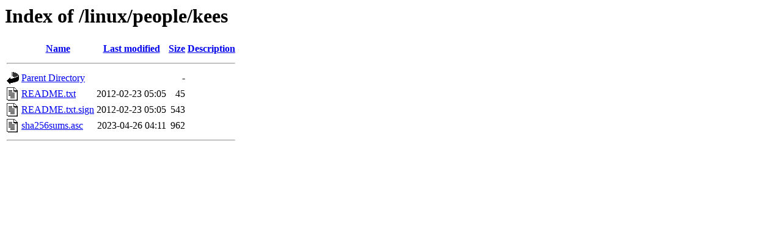

--- FILE ---
content_type: text/html;charset=UTF-8
request_url: https://kebo.pens.ac.id/linux/people/kees/
body_size: 511
content:
<!DOCTYPE HTML PUBLIC "-//W3C//DTD HTML 3.2 Final//EN">
<html>
 <head>
  <title>Index of /linux/people/kees</title>
 </head>
 <body>
<h1>Index of /linux/people/kees</h1>
  <table>
   <tr><th valign="top"><img src="/icons/blank.gif" alt="[ICO]"></th><th><a href="?C=N;O=D">Name</a></th><th><a href="?C=M;O=A">Last modified</a></th><th><a href="?C=S;O=A">Size</a></th><th><a href="?C=D;O=A">Description</a></th></tr>
   <tr><th colspan="5"><hr></th></tr>
<tr><td valign="top"><img src="/icons/back.gif" alt="[PARENTDIR]"></td><td><a href="/linux/people/">Parent Directory</a></td><td>&nbsp;</td><td align="right">  - </td><td>&nbsp;</td></tr>
<tr><td valign="top"><img src="/icons/text.gif" alt="[TXT]"></td><td><a href="README.txt">README.txt</a></td><td align="right">2012-02-23 05:05  </td><td align="right"> 45 </td><td>&nbsp;</td></tr>
<tr><td valign="top"><img src="/icons/text.gif" alt="[TXT]"></td><td><a href="README.txt.sign">README.txt.sign</a></td><td align="right">2012-02-23 05:05  </td><td align="right">543 </td><td>&nbsp;</td></tr>
<tr><td valign="top"><img src="/icons/text.gif" alt="[TXT]"></td><td><a href="sha256sums.asc">sha256sums.asc</a></td><td align="right">2023-04-26 04:11  </td><td align="right">962 </td><td>&nbsp;</td></tr>
   <tr><th colspan="5"><hr></th></tr>
</table>
</body></html>
